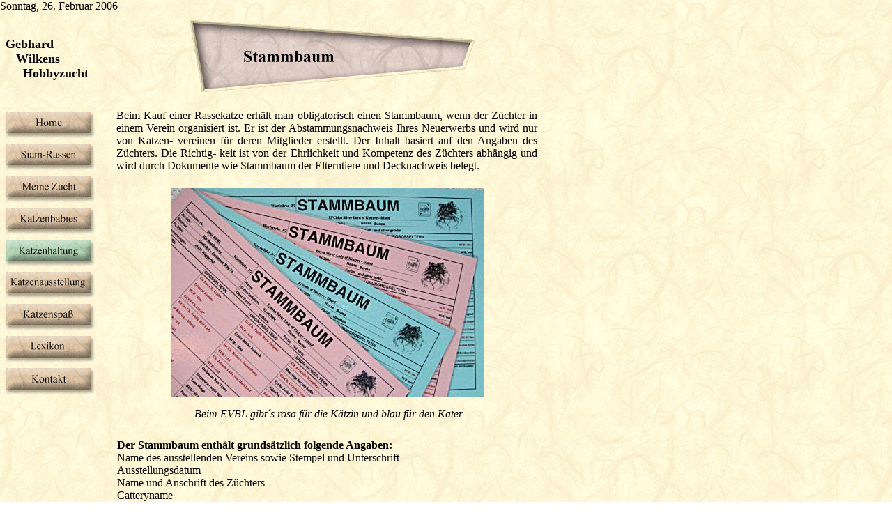

--- FILE ---
content_type: text/html
request_url: http://www.siamkatzen.de/stammbaum.html
body_size: 4480
content:
<!DOCTYPE HTML PUBLIC "-//W3C//DTD HTML 4.0 Transitional//EN">
<HTML>
<HEAD>
<META HTTP-EQUIV="Content-Type" CONTENT="text/html; charset=ISO-8859-1">
<META NAME="Author" CONTENT="Gebhard Wilkens">
<META NAME="Keywords"
 CONTENT="katze, hauskatze, thaikatze, tonkanese, burmese, burmakatze, siamkatze, balinese, okh,  orientalisch kurzhaar, katzenausstellungen, katzenrassen, katzenbabies, katzenbabys, katzenhaltung, katzenkauf, katzenspielzeug, Kratzbäume, ernährung, katzenpflege, katzenzucht, katzenzuechter, rassekatze, siamese,  katzenbaby, siamkatze, kurzhaarkatze, lexikon">
<META NAME="Copyright" CONTENT="Gebhard Wilkens">
<TITLE>Stammbaum</TITLE>
<!-- Masterscript -->
Sonntag, 26. Februar 2006
<SCRIPT>
<!--
function F_loadRollover(){} function F_roll(){}
//-->
</SCRIPT>
<SCRIPT LANGUAGE="JavaScript1.2" SRC="./rollover.js"></SCRIPT>
</HEAD>
<BODY NOF="(MB=(DefaultMasterBorder, 139, 52, 167, 603), L=(StammbaumLayout, 604, 1444))" BGCOLOR="#FFFFFF" BACKGROUND="./CottonBackgroundlight_MG.gif" TEXT="#000000" LINK="#993333" VLINK="#006633" ALINK="#FF6633" TOPMARGIN=0 LEFTMARGIN=0
 MARGINWIDTH=0 MARGINHEIGHT=0>
    <!-- Beginn des Haupttextes für diese Seite -->
    <TABLE CELLPADDING=0 CELLSPACING=0 BORDER=0 WIDTH=771 NOF=LY>
        <TR VALIGN=TOP ALIGN=LEFT>
            <TD>
                <TABLE BORDER=0 CELLSPACING=0 CELLPADDING=0 WIDTH=139 NOF=LY>
                    <TR VALIGN=TOP ALIGN=LEFT>
                        <TD WIDTH=8 HEIGHT=35><IMG SRC="./clearpixel.gif" WIDTH=8 HEIGHT=1 BORDER=0 ALT=""></TD>
                        <TD WIDTH=130><IMG SRC="./clearpixel.gif" WIDTH=130 HEIGHT=1 BORDER=0 ALT=""></TD>
                        <TD WIDTH=1><IMG SRC="./clearpixel.gif" WIDTH=1 HEIGHT=1 BORDER=0 ALT=""></TD>
                    </TR>
                    <TR VALIGN=TOP ALIGN=LEFT>
                        <TD></TD>
                        <TD COLSPAN=2 WIDTH=131>
                            <!-- Beginn von Text (Text1) -->
                            <P><B><FONT SIZE="+1">Gebhard<BR>&nbsp;&nbsp; Wilkens<BR>&nbsp;&nbsp; &nbsp;  Hobbyzucht</FONT></B></P>
                        </TD>
                    </TR>
                    <TR VALIGN=TOP ALIGN=LEFT>
                        <TD COLSPAN=3 HEIGHT=37></TD>
                    </TR>
                    <TR VALIGN=TOP ALIGN=LEFT>
                        <TD HEIGHT=414 COLSPAN=2 WIDTH=138>
                            <!-- Beginn von Navigationsleiste (VerticalNavigationBar1) -->
                            <TABLE ID="VerticalNavigationBar1" BORDER=0 CELLSPACING=0 CELLPADDING=0 NOF=NB_FYVPNY026 WIDTH=138>
                                <TR VALIGN=TOP ALIGN=LEFT>
                                    <TD WIDTH=138 HEIGHT=46>
                                        <!-- Beginn von Navigationschaltfläche (Navigationsschaltflaeche1) -->
                                        <A HREF="./index.html" onMouseOver="F_roll('Navigationsschaltflaeche1',1)" onMouseOut="F_roll('Navigationsschaltflaeche1',0)"><IMG ID="Navigationsschaltflaeche1" NAME="Navigationsschaltflaeche1" HEIGHT=46
                                         WIDTH=138 SRC="./Home_NButton_MG.gif" onLoad="F_loadRollover(this,'Home_NRButton_over_MG.gif',0)" BORDER=0 ALT="Home"></A></TD>
                                </TR>
                                <TR VALIGN=TOP ALIGN=LEFT>
                                    <TD WIDTH=138 HEIGHT=46>
                                        <!-- Beginn von Navigationschaltfläche (Navigationsschaltflaeche2) -->
                                        <A HREF="./siam-rassen.html" onMouseOver="F_roll('Navigationsschaltflaeche2',1)" onMouseOut="F_roll('Navigationsschaltflaeche2',0)"><IMG ID="Navigationsschaltflaeche2" NAME="Navigationsschaltflaeche2"
                                         HEIGHT=46 WIDTH=138 SRC="./Siam-Rassen_NButton_MG.gif" onLoad="F_loadRollover(this,'Siam-Rassen_NRButton_over_MG.gif',0)" BORDER=0 ALT="Siam-Rassen"></A></TD>
                                </TR>
                                <TR VALIGN=TOP ALIGN=LEFT>
                                    <TD WIDTH=138 HEIGHT=46>
                                        <!-- Beginn von Navigationschaltfläche (Navigationsschaltflaeche3) -->
                                        <A HREF="./meine_zucht.html" onMouseOver="F_roll('Navigationsschaltflaeche3',1)" onMouseOut="F_roll('Navigationsschaltflaeche3',0)"><IMG ID="Navigationsschaltflaeche3" NAME="Navigationsschaltflaeche3"
                                         HEIGHT=46 WIDTH=138 SRC="./Meine_Zucht_NButton_MG.gif" onLoad="F_loadRollover(this,'Meine_Zucht_NRButton_over_MG.gif',0)" BORDER=0 ALT="Meine Zucht"></A></TD>
                                </TR>
                                <TR VALIGN=TOP ALIGN=LEFT>
                                    <TD WIDTH=138 HEIGHT=46>
                                        <!-- Beginn von Navigationschaltfläche (Navigationsschaltflaeche4) -->
                                        <A HREF="./katzenbabies.html" onMouseOver="F_roll('Navigationsschaltflaeche4',1)" onMouseOut="F_roll('Navigationsschaltflaeche4',0)"><IMG ID="Navigationsschaltflaeche4" NAME="Navigationsschaltflaeche4"
                                         HEIGHT=46 WIDTH=138 SRC="./Katzenbabies_NButton_MG.gif" onLoad="F_loadRollover(this,'Katzenbabies_NRButton_over_MG.gif',0)" BORDER=0 ALT="Katzenbabies"></A></TD>
                                </TR>
                                <TR VALIGN=TOP ALIGN=LEFT>
                                    <TD WIDTH=138 HEIGHT=46>
                                        <!-- Beginn von Navigationschaltfläche (Navigationsschaltflaeche5) -->
                                        <A HREF="./katzenhaltung.html" onMouseOver="F_roll('Navigationsschaltflaeche5',1)" onMouseOut="F_roll('Navigationsschaltflaeche5',0)"><IMG ID="Navigationsschaltflaeche5" NAME="Navigationsschaltflaeche5"
                                         HEIGHT=46 WIDTH=138 SRC="./Katzenhaltung_HButton_on_MG.gif" onLoad="F_loadRollover(this,'Katzenhaltung_HRButton_on_MG.gif',0)" BORDER=0 ALT="Katzenhaltung"></A></TD>
                                </TR>
                                <TR VALIGN=TOP ALIGN=LEFT>
                                    <TD WIDTH=138 HEIGHT=46>
                                        <!-- Beginn von Navigationschaltfläche (Navigationsschaltflaeche6) -->
                                        <A HREF="./katzenausstellung.html" onMouseOver="F_roll('Navigationsschaltflaeche6',1)" onMouseOut="F_roll('Navigationsschaltflaeche6',0)"><IMG ID="Navigationsschaltflaeche6" NAME="Navigationsschaltflaeche6"
                                         HEIGHT=46 WIDTH=138 SRC="./Katzenausstellung_NButton_MG.gif" onLoad="F_loadRollover(this,'Katzenausstellung_NRButton_over_MG.gif',0)" BORDER=0 ALT="Katzenausstellung"></A></TD>
                                </TR>
                                <TR VALIGN=TOP ALIGN=LEFT>
                                    <TD WIDTH=138 HEIGHT=46>
                                        <!-- Beginn von Navigationschaltfläche (Navigationsschaltflaeche7) -->
                                        <A HREF="./katzenspass.html" onMouseOver="F_roll('Navigationsschaltflaeche7',1)" onMouseOut="F_roll('Navigationsschaltflaeche7',0)"><IMG ID="Navigationsschaltflaeche7" NAME="Navigationsschaltflaeche7"
                                         HEIGHT=46 WIDTH=138 SRC="./Katzenspass_NButton_MG.gif" onLoad="F_loadRollover(this,'Katzenspass_NRButton_over_MG.gif',0)" BORDER=0 ALT="Katzenspaß"></A></TD>
                                </TR>
                                <TR VALIGN=TOP ALIGN=LEFT>
                                    <TD WIDTH=138 HEIGHT=46>
                                        <!-- Beginn von Navigationschaltfläche (Navigationsschaltflaeche8) -->
                                        <A HREF="./lexikon.html" onMouseOver="F_roll('Navigationsschaltflaeche8',1)" onMouseOut="F_roll('Navigationsschaltflaeche8',0)"><IMG ID="Navigationsschaltflaeche8" NAME="Navigationsschaltflaeche8" HEIGHT=46
                                         WIDTH=138 SRC="./Lexikon_NButton_MG.gif" onLoad="F_loadRollover(this,'Lexikon_NRButton_over_MG.gif',0)" BORDER=0 ALT="Lexikon"></A></TD>
                                </TR>
                                <TR VALIGN=TOP ALIGN=LEFT>
                                    <TD WIDTH=138 HEIGHT=46>
                                        <!-- Beginn von Navigationschaltfläche (Navigationsschaltflaeche9) -->
                                        <A HREF="./kontakt.html" onMouseOver="F_roll('Navigationsschaltflaeche9',1)" onMouseOut="F_roll('Navigationsschaltflaeche9',0)"><IMG ID="Navigationsschaltflaeche9" NAME="Navigationsschaltflaeche9" HEIGHT=46
                                         WIDTH=138 SRC="./Kontakt_NButton_MG.gif" onLoad="F_loadRollover(this,'Kontakt_NRButton_over_MG.gif',0)" BORDER=0 ALT="Kontakt"></A></TD>
                                </TR>
                            </TABLE>
                        </TD>
                        <TD></TD>
                    </TR>
                </TABLE>
            </TD>
            <TD>
                <TABLE CELLPADDING=0 CELLSPACING=0 BORDER=0 WIDTH=542 NOF=LY>
                    <TR VALIGN=TOP ALIGN=LEFT>
                        <TD>
                            <TABLE BORDER=0 CELLSPACING=0 CELLPADDING=0 WIDTH=49 NOF=LY>
                                <TR VALIGN=TOP ALIGN=LEFT>
                                    <TD WIDTH=28><IMG SRC="./clearpixel.gif" WIDTH=28 HEIGHT=1 BORDER=0 ALT=""></TD>
                                    <TD WIDTH=21>
                                        <!-- Beginn von Text (Text34) -->
                                        <P><A NAME="Top"></A>&nbsp;</P>
                                    </TD>
                                </TR>
                            </TABLE>
                        </TD>
                        <TD>
                            <TABLE BORDER=0 CELLSPACING=0 CELLPADDING=0 WIDTH=493 NOF=LY>
                                <TR VALIGN=TOP ALIGN=LEFT>
                                    <TD WIDTH=84 HEIGHT=11><IMG SRC="./clearpixel.gif" WIDTH=84 HEIGHT=1 BORDER=0 ALT=""></TD>
                                    <TD></TD>
                                </TR>
                                <TR VALIGN=TOP ALIGN=LEFT>
                                    <TD HEIGHT=103></TD>
                                    <TD WIDTH=409>
                                        <!-- Beginn von Banner (Banner1) -->
                                        <IMG ID="Banner1" HEIGHT=103 WIDTH=409 SRC="./Stammbaum______________________NCottonDreamBannerH.gif" BORDER=0 ALT="Stammbaum                     " NOF=B_H></TD>
                                </TR>
                            </TABLE>
                        </TD>
                    </TR>
                </TABLE>
                <TABLE BORDER=0 CELLSPACING=0 CELLPADDING=0 WIDTH=632 NOF=LY>
                    <TR VALIGN=TOP ALIGN=LEFT>
                        <TD WIDTH=28 HEIGHT=25><IMG SRC="./clearpixel.gif" WIDTH=28 HEIGHT=1 BORDER=0 ALT=""></TD>
                        <TD WIDTH=604><IMG SRC="./clearpixel.gif" WIDTH=604 HEIGHT=1 BORDER=0 ALT=""></TD>
                    </TR>
                    <TR VALIGN=TOP ALIGN=LEFT>
                        <TD></TD>
                        <TD WIDTH=604>
                            <!-- Beginn von Text (Text35) -->
                            <P ALIGN=JUSTIFY>Beim Kauf einer Rassekatze erhält man obligatorisch einen Stammbaum, wenn der Züchter in einem Verein organisiert ist. Er ist der Abstammungsnachweis Ihres Neuerwerbs und wird nur von Katzen- vereinen 
                                für deren Mitglieder erstellt. Der Inhalt basiert auf den Angaben des Züchters. Die Richtig- keit ist von der Ehrlichkeit und Kompetenz des Züchters abhängig und wird durch Dokumente wie Stammbaum der Elterntiere 
                                und Decknachweis belegt.</P>
                        </TD>
                    </TR>
                </TABLE>
                <TABLE BORDER=0 CELLSPACING=0 CELLPADDING=0 WIDTH=632 NOF=LY>
                    <TR VALIGN=TOP ALIGN=LEFT>
                        <TD WIDTH=28 HEIGHT=23><IMG SRC="./clearpixel.gif" WIDTH=28 HEIGHT=1 BORDER=0 ALT=""></TD>
                        <TD WIDTH=1><IMG SRC="./clearpixel.gif" WIDTH=1 HEIGHT=1 BORDER=0 ALT=""></TD>
                        <TD WIDTH=77><IMG SRC="./clearpixel.gif" WIDTH=77 HEIGHT=1 BORDER=0 ALT=""></TD>
                        <TD WIDTH=1><IMG SRC="./clearpixel.gif" WIDTH=1 HEIGHT=1 BORDER=0 ALT=""></TD>
                        <TD WIDTH=449><IMG SRC="./clearpixel.gif" WIDTH=449 HEIGHT=1 BORDER=0 ALT=""></TD>
                        <TD WIDTH=1><IMG SRC="./clearpixel.gif" WIDTH=1 HEIGHT=1 BORDER=0 ALT=""></TD>
                        <TD WIDTH=74><IMG SRC="./clearpixel.gif" WIDTH=74 HEIGHT=1 BORDER=0 ALT=""></TD>
                        <TD WIDTH=1><IMG SRC="./clearpixel.gif" WIDTH=1 HEIGHT=1 BORDER=0 ALT=""></TD>
                    </TR>
                    <TR VALIGN=TOP ALIGN=LEFT>
                        <TD COLSPAN=3 HEIGHT=299></TD>
                        <TD COLSPAN=2 ALIGN=CENTER VALIGN=MIDDLE WIDTH=450>
                            <!-- Beginn von Bild (Bild2) -->
                            <IMG ID="Bild2" HEIGHT=299 WIDTH=450 SRC="./Stammbaum1.jpg" BORDER=0 ALT=""></TD>
                        <TD COLSPAN=3></TD>
                    </TR>
                    <TR VALIGN=TOP ALIGN=LEFT>
                        <TD COLSPAN=8 HEIGHT=16></TD>
                    </TR>
                    <TR VALIGN=TOP ALIGN=LEFT>
                        <TD COLSPAN=4></TD>
                        <TD COLSPAN=2 WIDTH=450>
                            <!-- Beginn von Text (Text38) -->
                            <P ALIGN=CENTER><I>Beim EVBL gibt´s rosa für die Kätzin und blau für den Kater</I></P>
                        </TD>
                        <TD COLSPAN=2></TD>
                    </TR>
                    <TR VALIGN=TOP ALIGN=LEFT>
                        <TD COLSPAN=8 HEIGHT=27></TD>
                    </TR>
                    <TR VALIGN=TOP ALIGN=LEFT>
                        <TD COLSPAN=2></TD>
                        <TD COLSPAN=6 WIDTH=603>
                            <!-- Beginn von Text (Text37) -->
                            <P><B>Der Stammbaum enthält grundsätzlich folgende Angaben:<BR></B>Name des ausstellenden Vereins sowie Stempel und Unterschrift<BR>Ausstellungsdatum<BR>Name und Anschrift des Züchters<BR>Catteryname<BR>Mitglieds-Nr.<BR>
                                Name des Tieres<BR>Geschlecht<BR>Rasse<BR>Fellfarbe<BR>Wurfstärke<BR>Zuchtbuch-Nr.<BR>Geburtsdatum<BR>Die Vorfahren: Eltern, Großeltern, Urgroßeltern und Ururgroßeltern</P>
                        </TD>
                    </TR>
                    <TR VALIGN=TOP ALIGN=LEFT>
                        <TD COLSPAN=8 HEIGHT=11></TD>
                    </TR>
                    <TR VALIGN=TOP ALIGN=LEFT>
                        <TD></TD>
                        <TD COLSPAN=7 WIDTH=604>
                            <!-- Beginn von Text (Text40) -->
                            <P ALIGN=JUSTIFY>Die Vorfahren werden mit Titel, Rassebezeichnung und Fellfarbe angegeben. Zu den Eltern wird zusätzlich Geburtsdatum und Registriernummer eingetragen.<BR>Tiere mit Titel werden rot gedruckt.<A
                                 NAME="cattery"></A></P>
                        </TD>
                    </TR>
                    <TR VALIGN=TOP ALIGN=LEFT>
                        <TD COLSPAN=8 HEIGHT=37></TD>
                    </TR>
                    <TR VALIGN=TOP ALIGN=LEFT>
                        <TD></TD>
                        <TD COLSPAN=6 WIDTH=603>
                            <!-- Beginn von Text (Text36) -->
                            <P ALIGN=JUSTIFY><B><FONT SIZE="+1">Cattery(namen)<BR></FONT></B>Unter Catterynamen bzw. Zwingernamen versteht man die “Firmierung” bzw. Familiennamen der jeweiligen Katzenzucht. Er ist nicht identisch mit dem Namen des 
                                Züchters, sondern kann beliebig gewählt werden. Hierbei müssen jedoch ein paar Regeln beachtet werden. Bereits vorhandene Catterys genießen Zwingerschutz. Dies bedeutet, dass ein Zwingername nur einmal vergeben 
                                werden darf. Allerdings haben sich hierzu nicht alle Vereine zusammengeschlossen. Es gibt verschiedene Zusammenschlüsse von Vereinen, innerhalb derer der Zwingerschutz gewahrt wird.<BR>Grundsätzlich darf ein Züchter 
                                nur von einem Verein Stammbäume beantragen. Der komplette Nachwuchs aus einer Zucht trägt somit den gleichen “Familiennamen”. Stammbäume werden immer nur von dem Halter der Mutterkatze veranlaßt.<BR>Grundsätzlich 
                                kann ein Stammbaum aus trifftigem Grund von dem Verfasser (Verein) widerrufen bzw. als gegenstandslos erklärt werden.<A NAME="verein"></A><BR>&nbsp;</P>
                        </TD>
                        <TD></TD>
                    </TR>
                    <TR VALIGN=TOP ALIGN=LEFT>
                        <TD COLSPAN=8 HEIGHT=11></TD>
                    </TR>
                    <TR VALIGN=TOP ALIGN=LEFT>
                        <TD></TD>
                        <TD COLSPAN=7 WIDTH=604>
                            <!-- Beginn von Text (Text39) -->
                            <P ALIGN=JUSTIFY><B><FONT SIZE="+1">Vereinszugehörigkeit<BR></FONT></B>Sie ist Voraussetzung für die Beantragung von Championatsurkunden und Stammbäumen. Mit der Beantragung der Mitgliedschaft unterwirft sich der 
                                Züchter u.a. den Zucht- und Haltungsbedingungen des Vereins. Dies ist zwar eine gewisse Garantie, dass es bei dem Züchter “geregelt vorgeht”. Aber leider lassen es scharze Schafe darauf ankommen, aus einem Verein 
                                geworfen zu werden um dann anschließend bei einem anderen Verein beizutreten. <BR>Katzenzuchtvereine bieten ihren Mitgliedern einen umfangreichen Service wie Deckkater- und 
                                 Jungtiervermittlung, Zuchtberatung, Seminare, Ausstellungen, Vereinstreffen usw.<BR>Die wichtigsten Vereine finden Sie unter <A HREF="http://www.katzenausstellung.de."><B><U>www.katzenausstellung.de</U></B></A> <BR><A
                                 NAME="zuechtersiegel"></A><BR><B><FONT SIZE="+1">Züchtersiegel<BR></FONT></B>Von mehreren Vereinen als gute Idee entwickelt, sind sie leider sehr fraglich. Das Problem liegt in der Art und Auslegung der Kriterien 
                                und einer fehlenden oder unzureichenden Überwachung. Mit der Auszeichnung, die sehr leicht zu erlangen ist, wird der Eindruck erweckt, als sei die Zucht besser als eine nicht ausgezeichnete Katzenzucht. Dies ist ein 
                                Trugschluß, da sich viele seriöse Züchter nicht für ein solches Zertifikat interessieren, da sie es nicht nötig haben. Es wird nur als unnötige Kostentreiberei betrachtet, deren Wert umstritten ist. </P>
                        </TD>
                    </TR>
                    <TR VALIGN=TOP ALIGN=LEFT>
                        <TD COLSPAN=8 HEIGHT=26></TD>
                    </TR>
                    <TR VALIGN=TOP ALIGN=LEFT>
                        <TD></TD>
                        <TD COLSPAN=6 WIDTH=603>
                            <!-- Beginn von Text (Text4) -->
                            <P ALIGN=CENTER><FONT SIZE="-2" FACE="Arial,Helvetica,Geneva,Sans-serif,sans-serif">Copyright &#169; 1999 - 2006 bei Gebhard Wilkens. Alle Rechte vorbehalten.</FONT></P>
                        </TD>
                        <TD></TD>
                    </TR>
                </TABLE>
            </TD>
        </TR>
    </TABLE>
    <!-- Ende des Haupttexts für diese Seite -->
</BODY>
</HTML>
 